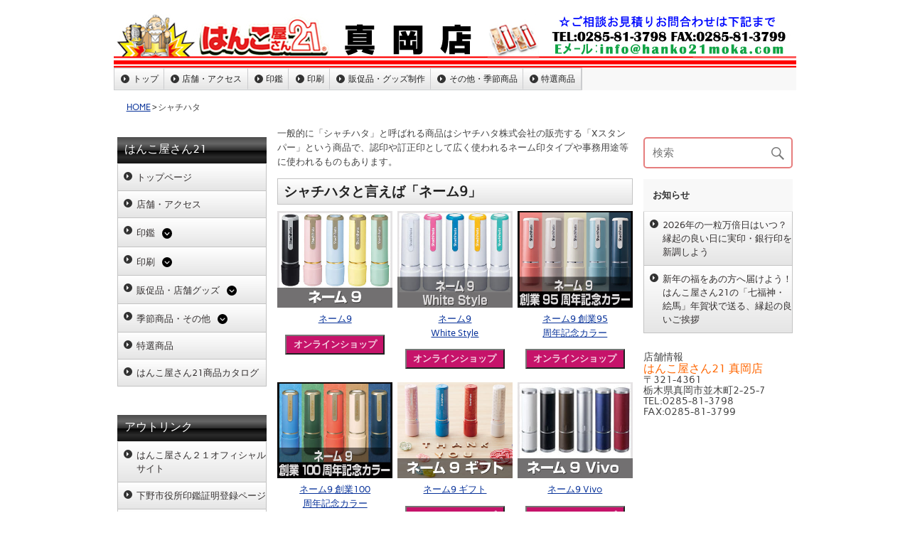

--- FILE ---
content_type: text/html; charset=UTF-8
request_url: https://hanko21moka.com/%E3%82%B7%E3%83%A3%E3%83%81%E3%83%8F%E3%82%BF/
body_size: 15075
content:
<!DOCTYPE html><!-- HTML 5 -->
<html lang="ja">

<head>
<meta charset="UTF-8" />
<meta name="viewport" content="width=device-width, initial-scale=1">
<link rel="profile" href="http://gmpg.org/xfn/11" />
<link rel="pingback" href="https://hanko21moka.com/xmlrpc.php" />

<title>はんこ屋さん２１真岡店 | シャチハタ| 名刺、封筒、伝票、挨拶状、チラシなど小ロットから印刷もできる印鑑のお店 | はんこ屋さん21真岡店</title>
<meta name='robots' content='max-image-preview:large' />

<!-- All in One SEO Pack 2.9.1 by Michael Torbert of Semper Fi Web Design[270,302] -->
<meta name="description"  content="真岡市を中心に、益子町、芳賀町、市貝町、上三川町、宇都宮市、下野市、茂木町、壬生町、筑西市、桜川市、笠間市の皆様のお役にたてるよう頑張ります。はんこ屋さんとして印鑑、ゴム印、シャチハタタイプの浸透印は勿論のこと名刺、封筒、伝票、挨拶状などの印刷も承っております。" />

<meta name="keywords"  content="浸透印,シャチハタ,住所印,科目印,益子,真岡,スタンプ" />

<link rel="canonical" href="https://hanko21moka.com/シャチハタ/" />
<!-- /all in one seo pack -->
<link rel='dns-prefetch' href='//kanri.webporte.jp' />
<link rel='dns-prefetch' href='//s.w.org' />
<link rel="alternate" type="application/rss+xml" title="はんこ屋さん21真岡店 &raquo; フィード" href="https://hanko21moka.com/feed/" />
		<script type="text/javascript">
			window._wpemojiSettings = {"baseUrl":"https:\/\/s.w.org\/images\/core\/emoji\/13.0.1\/72x72\/","ext":".png","svgUrl":"https:\/\/s.w.org\/images\/core\/emoji\/13.0.1\/svg\/","svgExt":".svg","source":{"concatemoji":"https:\/\/hanko21moka.com\/wp-includes\/js\/wp-emoji-release.min.js?ver=5.7.3"}};
			!function(e,a,t){var n,r,o,i=a.createElement("canvas"),p=i.getContext&&i.getContext("2d");function s(e,t){var a=String.fromCharCode;p.clearRect(0,0,i.width,i.height),p.fillText(a.apply(this,e),0,0);e=i.toDataURL();return p.clearRect(0,0,i.width,i.height),p.fillText(a.apply(this,t),0,0),e===i.toDataURL()}function c(e){var t=a.createElement("script");t.src=e,t.defer=t.type="text/javascript",a.getElementsByTagName("head")[0].appendChild(t)}for(o=Array("flag","emoji"),t.supports={everything:!0,everythingExceptFlag:!0},r=0;r<o.length;r++)t.supports[o[r]]=function(e){if(!p||!p.fillText)return!1;switch(p.textBaseline="top",p.font="600 32px Arial",e){case"flag":return s([127987,65039,8205,9895,65039],[127987,65039,8203,9895,65039])?!1:!s([55356,56826,55356,56819],[55356,56826,8203,55356,56819])&&!s([55356,57332,56128,56423,56128,56418,56128,56421,56128,56430,56128,56423,56128,56447],[55356,57332,8203,56128,56423,8203,56128,56418,8203,56128,56421,8203,56128,56430,8203,56128,56423,8203,56128,56447]);case"emoji":return!s([55357,56424,8205,55356,57212],[55357,56424,8203,55356,57212])}return!1}(o[r]),t.supports.everything=t.supports.everything&&t.supports[o[r]],"flag"!==o[r]&&(t.supports.everythingExceptFlag=t.supports.everythingExceptFlag&&t.supports[o[r]]);t.supports.everythingExceptFlag=t.supports.everythingExceptFlag&&!t.supports.flag,t.DOMReady=!1,t.readyCallback=function(){t.DOMReady=!0},t.supports.everything||(n=function(){t.readyCallback()},a.addEventListener?(a.addEventListener("DOMContentLoaded",n,!1),e.addEventListener("load",n,!1)):(e.attachEvent("onload",n),a.attachEvent("onreadystatechange",function(){"complete"===a.readyState&&t.readyCallback()})),(n=t.source||{}).concatemoji?c(n.concatemoji):n.wpemoji&&n.twemoji&&(c(n.twemoji),c(n.wpemoji)))}(window,document,window._wpemojiSettings);
		</script>
		<style type="text/css">
img.wp-smiley,
img.emoji {
	display: inline !important;
	border: none !important;
	box-shadow: none !important;
	height: 1em !important;
	width: 1em !important;
	margin: 0 .07em !important;
	vertical-align: -0.1em !important;
	background: none !important;
	padding: 0 !important;
}
</style>
	<link rel='stylesheet' id='front-page-selector-css'  href='https://hanko21moka.com/wp-content/themes/plus-ec/fpselect.css?ver=1.0' type='text/css' media='all' />
<link rel='stylesheet' id='rubine-custom-fonts-css'  href='https://hanko21moka.com/wp-content/themes/rubine-lite/css/custom-fonts.css?ver=20180413' type='text/css' media='all' />
<link rel='stylesheet' id='wp-block-library-css'  href='https://hanko21moka.com/wp-includes/css/dist/block-library/style.min.css?ver=5.7.3' type='text/css' media='all' />
<link rel='stylesheet' id='contact-form-7-css'  href='https://hanko21moka.com/wp-content/plugins/contact-form-7/includes/css/styles.css?ver=5.0.5' type='text/css' media='all' />
<link rel='stylesheet' id='fancybox-for-wp-css'  href='https://hanko21moka.com/wp-content/plugins/fancybox-for-wordpress/assets/css/fancybox.css?ver=1.3.4' type='text/css' media='all' />
<link rel='stylesheet' id='meteor-slides-css'  href='https://hanko21moka.com/wp-content/plugins/meteor-slides/css/meteor-slides.css?ver=1.0' type='text/css' media='all' />
<link rel='stylesheet' id='wp-pagenavi-css'  href='https://hanko21moka.com/wp-content/plugins/wp-pagenavi/pagenavi-css.css?ver=2.70' type='text/css' media='all' />
<link rel='stylesheet' id='parent-style-css'  href='https://hanko21moka.com/wp-content/themes/plus-ec/parent_style.css?ver=1.0' type='text/css' media='all' />
<link rel='stylesheet' id='kanri_css-css'  href='https://kanri.webporte.jp/wp-content/themes/plus/plus.css?ver=1.0.0' type='text/css' media='all' />
<link rel='stylesheet' id='rubine-lite-stylesheet-css'  href='https://hanko21moka.com/wp-content/themes/plus-ec/style.css?ver=1.0.0' type='text/css' media='all' />
<style id='rubine-lite-stylesheet-inline-css' type='text/css'>
.site-description {
	position: absolute;
	clip: rect(1px, 1px, 1px, 1px);
}
</style>
<link rel='stylesheet' id='genericons-css'  href='https://hanko21moka.com/wp-content/themes/rubine-lite/css/genericons/genericons.css?ver=3.4.1' type='text/css' media='all' />
<link rel='stylesheet' id='admin_custom-css'  href='https://hanko21moka.com/wp-content/plugins/insp_event_cal/css/insp_ecal.css?ver=5.7.3' type='text/css' media='all' />
<script type='text/javascript' src='https://hanko21moka.com/wp-includes/js/jquery/jquery.min.js?ver=3.5.1' id='jquery-core-js'></script>
<script type='text/javascript' src='https://hanko21moka.com/wp-includes/js/jquery/jquery-migrate.min.js?ver=3.3.2' id='jquery-migrate-js'></script>
<script type='text/javascript' src='https://hanko21moka.com/wp-content/plugins/fancybox-for-wordpress/assets/js/jquery.fancybox.js?ver=1.3.4' id='fancybox-for-wp-js'></script>
<!--[if lt IE 9]>
<script type='text/javascript' src='https://hanko21moka.com/wp-content/themes/rubine-lite/js/html5shiv.min.js?ver=3.7.3' id='html5shiv-js'></script>
<![endif]-->
<script type='text/javascript' id='rubine-lite-jquery-navigation-js-extra'>
/* <![CDATA[ */
var rubine_navigation_params = {"menuTitle":"Menu"};
/* ]]> */
</script>
<script type='text/javascript' src='https://hanko21moka.com/wp-content/themes/rubine-lite/js/navigation.js?ver=20160719' id='rubine-lite-jquery-navigation-js'></script>
<script type='text/javascript' src='https://hanko21moka.com/wp-content/plugins/insp_event_cal/js/insp_ecal.js?ver=5.7.3' id='insp_ecal_admin-js'></script>
<script type='text/javascript' src='https://hanko21moka.com/wp-content/plugins/meteor-slides/js/jquery.cycle.all.js?ver=5.7.3' id='jquery-cycle-js'></script>
<script type='text/javascript' src='https://hanko21moka.com/wp-content/plugins/meteor-slides/js/jquery.metadata.v2.js?ver=5.7.3' id='jquery-metadata-js'></script>
<script type='text/javascript' src='https://hanko21moka.com/wp-content/plugins/meteor-slides/js/jquery.touchwipe.1.1.1.js?ver=5.7.3' id='jquery-touchwipe-js'></script>
<script type='text/javascript' id='meteorslides-script-js-extra'>
/* <![CDATA[ */
var meteorslidessettings = {"meteorslideshowspeed":"2000","meteorslideshowduration":"5000","meteorslideshowheight":"400","meteorslideshowwidth":"960","meteorslideshowtransition":"fade"};
/* ]]> */
</script>
<script type='text/javascript' src='https://hanko21moka.com/wp-content/plugins/meteor-slides/js/slideshow.js?ver=5.7.3' id='meteorslides-script-js'></script>
<link rel="https://api.w.org/" href="https://hanko21moka.com/wp-json/" /><link rel="alternate" type="application/json" href="https://hanko21moka.com/wp-json/wp/v2/pages/5751" /><link rel="EditURI" type="application/rsd+xml" title="RSD" href="https://hanko21moka.com/xmlrpc.php?rsd" />
<link rel="wlwmanifest" type="application/wlwmanifest+xml" href="https://hanko21moka.com/wp-includes/wlwmanifest.xml" /> 
<meta name="generator" content="WordPress 5.7.3" />
<link rel='shortlink' href='https://hanko21moka.com/?p=5751' />
<link rel="alternate" type="application/json+oembed" href="https://hanko21moka.com/wp-json/oembed/1.0/embed?url=https%3A%2F%2Fhanko21moka.com%2F%25e3%2582%25b7%25e3%2583%25a3%25e3%2583%2581%25e3%2583%258f%25e3%2582%25bf%2F" />

<!-- Fancybox for WordPress v3.3.3 -->
<style type="text/css">
	.fancybox-slide--image .fancybox-content{background-color: #FFFFFF}div.fancybox-caption{display:none !important;}
	
	img.fancybox-image{border-width:10px;border-color:#FFFFFF;border-style:solid;}
	div.fancybox-bg{background-color:rgba(102,102,102,0.3);opacity:1 !important;}div.fancybox-content{border-color:#FFFFFF}
	div#fancybox-title{background-color:#FFFFFF}
	div.fancybox-content{background-color:#FFFFFF}
	div#fancybox-title-inside{color:#333333}
	
	
	
	div.fancybox-caption p.caption-title{display:inline-block}
	div.fancybox-caption p.caption-title{font-size:14px}
	div.fancybox-caption p.caption-title{color:#333333}
	div.fancybox-caption {color:#333333}div.fancybox-caption p.caption-title {background:#fff; width:auto;padding:10px 30px;}div.fancybox-content p.caption-title{color:#333333;margin: 0;padding: 5px 0;}
</style><script type="text/javascript">
	jQuery(function () {

		var mobileOnly = false;
		
		if (mobileOnly) {
			return;
		}

		jQuery.fn.getTitle = function () { // Copy the title of every IMG tag and add it to its parent A so that fancybox can show titles
			var arr = jQuery("a[data-fancybox]");
									jQuery.each(arr, function() {
										var title = jQuery(this).children("img").attr("title");
										 var caption = jQuery(this).next("figcaption").html();
                                        if(caption && title){jQuery(this).attr("title",title+" " + caption)}else if(title){ jQuery(this).attr("title",title);}else if(caption){jQuery(this).attr("title",caption);}
									});			}

		// Supported file extensions

				var thumbnails = jQuery("a:has(img)").not(".nolightbox").not('.envira-gallery-link').not('.ngg-simplelightbox').filter(function () {
			return /\.(jpe?g|png|gif|mp4|webp|bmp|pdf)(\?[^/]*)*$/i.test(jQuery(this).attr('href'))
		});
		

		// Add data-type iframe for links that are not images or videos.
		var iframeLinks = jQuery('.fancyboxforwp').filter(function () {
			return !/\.(jpe?g|png|gif|mp4|webp|bmp|pdf)(\?[^/]*)*$/i.test(jQuery(this).attr('href'))
		}).filter(function () {
			return !/vimeo|youtube/i.test(jQuery(this).attr('href'))
		});
		iframeLinks.attr({"data-type": "iframe"}).getTitle();

				// Gallery All
		thumbnails.addClass("fancyboxforwp").attr("data-fancybox", "gallery").getTitle();
		iframeLinks.attr({"data-fancybox": "gallery"}).getTitle();

		// Gallery type NONE
		
		// Call fancybox and apply it on any link with a rel atribute that starts with "fancybox", with the options set on the admin panel
		jQuery("a.fancyboxforwp").fancyboxforwp({
			loop: false,
			smallBtn: false,
			zoomOpacity: "auto",
			animationEffect: "fade",
			animationDuration: 500,
			transitionEffect: "fade",
			transitionDuration: "300",
			overlayShow: true,
			overlayOpacity: "0.3",
			titleShow: true,
			titlePosition: "inside",
			keyboard: true,
			showCloseButton: false,
			arrows: true,
			clickContent:false,
			clickSlide: "close",
			mobile: {
				clickContent: function (current, event) {
					return current.type === "image" ? "toggleControls" : false;
				},
				clickSlide: function (current, event) {
					return current.type === "image" ? "close" : "close";
				},
			},
			wheel: false,
			toolbar: true,
			preventCaptionOverlap: true,
			onInit: function() { },			onDeactivate
	: function() { },		beforeClose: function() { },			afterShow: function(instance) { jQuery( ".fancybox-image" ).on("click", function( ){ ( instance.isScaledDown() ) ? instance.scaleToActual() : instance.scaleToFit() }) },				afterClose: function() { },					caption : function( instance, item ) {var title ="";if("undefined" != typeof jQuery(this).context ){var title = jQuery(this).context.title;} else { var title = ("undefined" != typeof jQuery(this).attr("title")) ? jQuery(this).attr("title") : false;}var caption = jQuery(this).data('caption') || '';if ( item.type === 'image' && title.length ) {caption = (caption.length ? caption + '<br />' : '') + '<p class="caption-title">'+title+'</p>' ;}return caption;},
		afterLoad : function( instance, current ) {current.$content.append('<div class=\"fancybox-custom-caption inside-caption\" style=\" position: absolute;left:0;right:0;color:#000;margin:0 auto;bottom:0;text-align:center;background-color:#FFFFFF \">' + current.opts.caption + '</div>');},
			})
		;

			})
</script>
<!-- END Fancybox for WordPress -->
<script type="text/javascript">
	var insp_ecal_ajax = 'https://hanko21moka.com/wp-admin/admin-ajax.php';
</script>
<link rel="stylesheet" href="https://hanko21moka.com/wp-content/plugins/layout-choicer/public_style.css" type="text/css" /><link rel="icon" href="https://hanko21moka.com/wp-content/uploads/2021/11/favicon-180x180.png" sizes="32x32" />
<link rel="icon" href="https://hanko21moka.com/wp-content/uploads/2021/11/favicon-250x250.png" sizes="192x192" />
<link rel="apple-touch-icon" href="https://hanko21moka.com/wp-content/uploads/2021/11/favicon-180x180.png" />
<meta name="msapplication-TileImage" content="https://hanko21moka.com/wp-content/uploads/2021/11/favicon.png" />
		<style type="text/css" id="wp-custom-css">
			.grecaptcha-badge {bottom: 80px !important;}		</style>
		</head>

<body class="page-template-default page page-id-5751">


<div id="wrapper" class="hfeed">

	<div id="header-wrap">

		<div id="topheader-wrap">

			<div id="topheader" class="container clearfix">

				
			</div>

		</div>

		<header id="header" class="container clearfix" role="banner">

		<a href="https://hanko21moka.com" title="はんこ屋さん21真岡店-HOME" rel="home">
	
			<div id="custom-header-image" class="container">

				
					<img src="https://hanko21moka.com/wp-content/uploads/2015/07/logo_960x75_91142.jpg" srcset="" width="960" height="75" alt="はんこ屋さん21真岡店">

				
			</div>

				</a>
            <div id="logo" class="">
				
            <p class="site-title"><a href="https://hanko21moka.com/" rel="home">はんこ屋さん21真岡店</a></p>

	                                    
            </div>


			<div id="header-content" class="clearfix">

			
			</div>

		</header>

	</div>
	
		
	<div id="mainnav-wrap">

		<nav id="mainnav" class="container clearfix" role="navigation">
			<ul id="mainnav-menu" class="main-navigation-menu"><li id="menu-item-6949" class="menu-item menu-item-type-custom menu-item-object-custom menu-item-6949"><a href="/">トップ</a></li>
<li id="menu-item-6950" class="menu-item menu-item-type-custom menu-item-object-custom menu-item-has-children menu-item-6950"><a href="/店舗・アクセス/">店舗・アクセス</a>
<ul class="sub-menu">
	<li id="menu-item-7021" class="menu-item menu-item-type-post_type menu-item-object-page menu-item-7021"><a href="https://hanko21moka.com/%e3%81%8a%e5%95%8f%e5%90%88%e3%82%8f%e3%81%9b/">お問合わせ</a></li>
</ul>
</li>
<li id="menu-item-6951" class="menu-item menu-item-type-custom menu-item-object-custom current-menu-ancestor menu-item-has-children menu-item-6951"><a href="/inkan/">印鑑</a>
<ul class="sub-menu">
	<li id="menu-item-6952" class="menu-item menu-item-type-custom menu-item-object-custom menu-item-has-children menu-item-6952"><a href="/印鑑個人/">印鑑個人</a>
	<ul class="sub-menu">
		<li id="menu-item-6953" class="menu-item menu-item-type-custom menu-item-object-custom menu-item-6953"><a href="/titanium/">チタン印鑑</a></li>
		<li id="menu-item-6954" class="menu-item menu-item-type-custom menu-item-object-custom menu-item-6954"><a href="/tebori/">手彫り印鑑</a></li>
		<li id="menu-item-6955" class="menu-item menu-item-type-custom menu-item-object-custom menu-item-6955"><a href="/印鑑ケース/">印鑑ケース</a></li>
	</ul>
</li>
	<li id="menu-item-6956" class="menu-item menu-item-type-custom menu-item-object-custom menu-item-has-children menu-item-6956"><a href="/印鑑法人/">印鑑法人</a>
	<ul class="sub-menu">
		<li id="menu-item-6957" class="menu-item menu-item-type-custom menu-item-object-custom menu-item-6957"><a href="/job-stamp/">職業印鑑</a></li>
		<li id="menu-item-6958" class="menu-item menu-item-type-custom menu-item-object-custom menu-item-6958"><a href="/e-stamp/">電子印鑑</a></li>
	</ul>
</li>
	<li id="menu-item-6959" class="menu-item menu-item-type-custom menu-item-object-custom current-menu-ancestor current-menu-parent menu-item-has-children menu-item-6959"><a href="/ゴム印/">ゴム印</a>
	<ul class="sub-menu">
		<li id="menu-item-6960" class="menu-item menu-item-type-custom menu-item-object-custom current-menu-item menu-item-6960"><a href="/シャチハタ/" aria-current="page">シャチハタ</a></li>
		<li id="menu-item-6961" class="menu-item menu-item-type-custom menu-item-object-custom menu-item-6961"><a href="/浸透印/">浸透印・スタンプ</a></li>
	</ul>
</li>
	<li id="menu-item-6962" class="menu-item menu-item-type-custom menu-item-object-custom menu-item-6962"><a href="/サプライ商品/">サプライ商品</a></li>
</ul>
</li>
<li id="menu-item-6963" class="menu-item menu-item-type-custom menu-item-object-custom menu-item-has-children menu-item-6963"><a href="/printing/">印刷</a>
<ul class="sub-menu">
	<li id="menu-item-6964" class="menu-item menu-item-type-custom menu-item-object-custom menu-item-6964"><a href="/名刺/">名刺</a></li>
	<li id="menu-item-6965" class="menu-item menu-item-type-custom menu-item-object-custom menu-item-6965"><a href="/封筒/">封筒</a></li>
	<li id="menu-item-6966" class="menu-item menu-item-type-custom menu-item-object-custom menu-item-6966"><a href="/伝票/">伝票</a></li>
	<li id="menu-item-6967" class="menu-item menu-item-type-custom menu-item-object-custom menu-item-6967"><a href="/flyer/">チラシ･フライヤー印刷</a></li>
	<li id="menu-item-6968" class="menu-item menu-item-type-custom menu-item-object-custom menu-item-6968"><a href="/hagaki/">ハガキ挨拶状印刷</a></li>
	<li id="menu-item-6987" class="menu-item menu-item-type-custom menu-item-object-custom menu-item-6987"><a href="/nigaoe/">似顔絵サービス</a></li>
</ul>
</li>
<li id="menu-item-6969" class="menu-item menu-item-type-custom menu-item-object-custom menu-item-has-children menu-item-6969"><a href="/goods/">販促品・グッズ制作</a>
<ul class="sub-menu">
	<li id="menu-item-6986" class="menu-item menu-item-type-custom menu-item-object-custom menu-item-6986"><a href="/表札/">表札</a></li>
	<li id="menu-item-6970" class="menu-item menu-item-type-custom menu-item-object-custom menu-item-6970"><a href="/layerboard-sign/">2層板表札</a></li>
	<li id="menu-item-6971" class="menu-item menu-item-type-custom menu-item-object-custom menu-item-has-children menu-item-6971"><a href="/sign/">看板制作サービス</a>
	<ul class="sub-menu">
		<li id="menu-item-6972" class="menu-item menu-item-type-custom menu-item-object-custom menu-item-6972"><a href="/panel/">パネル作成</a></li>
		<li id="menu-item-6973" class="menu-item menu-item-type-custom menu-item-object-custom menu-item-6973"><a href="/sheet/">シート作成</a></li>
		<li id="menu-item-6974" class="menu-item menu-item-type-custom menu-item-object-custom menu-item-6974"><a href="/stand-sign/">スタンド看板</a></li>
	</ul>
</li>
	<li id="menu-item-6976" class="menu-item menu-item-type-custom menu-item-object-custom menu-item-has-children menu-item-6976"><a href="/construction/">建設工事用ツール</a>
	<ul class="sub-menu">
		<li id="menu-item-6975" class="menu-item menu-item-type-custom menu-item-object-custom menu-item-6975"><a href="/permit/">許可票・登録票</a></li>
	</ul>
</li>
	<li id="menu-item-6977" class="menu-item menu-item-type-custom menu-item-object-custom menu-item-6977"><a href="/kobutsu/">古物商プレート</a></li>
	<li id="menu-item-6978" class="menu-item menu-item-type-custom menu-item-object-custom menu-item-6978"><a href="/pvc-card/">カードプリント</a></li>
	<li id="menu-item-6979" class="menu-item menu-item-type-custom menu-item-object-custom menu-item-6979"><a href="/clearholder/">クリアホルダー</a></li>
	<li id="menu-item-7101" class="menu-item menu-item-type-post_type menu-item-object-page menu-item-has-children menu-item-7101"><a href="https://hanko21moka.com/%e7%89%b9%e9%81%b8%e5%95%86%e5%93%81/goods/wearprint/">ウェアプリント</a>
	<ul class="sub-menu">
		<li id="menu-item-6980" class="menu-item menu-item-type-custom menu-item-object-custom menu-item-6980"><a href="/wear/">Tシャツプリント</a></li>
		<li id="menu-item-6983" class="menu-item menu-item-type-custom menu-item-object-custom menu-item-6983"><a href="/long-t/">長袖Tシャツ</a></li>
		<li id="menu-item-6981" class="menu-item menu-item-type-custom menu-item-object-custom menu-item-6981"><a href="/dty-t/">ドライTシャツ</a></li>
		<li id="menu-item-6982" class="menu-item menu-item-type-custom menu-item-object-custom menu-item-6982"><a href="/polo/">ドライカノコポロ</a></li>
		<li id="menu-item-6984" class="menu-item menu-item-type-custom menu-item-object-custom menu-item-6984"><a href="/sweat-shirt/">トレーナー</a></li>
		<li id="menu-item-6985" class="menu-item menu-item-type-custom menu-item-object-custom menu-item-6985"><a href="/pull-hoodie/">Wフードプルパーカー</a></li>
		<li id="menu-item-6988" class="menu-item menu-item-type-custom menu-item-object-custom menu-item-6988"><a href="/zip-hoodie/">Wフードジップパーカー</a></li>
		<li id="menu-item-6989" class="menu-item menu-item-type-custom menu-item-object-custom menu-item-6989"><a href="/dry-bibs/">ドライメッシュビブス</a></li>
		<li id="menu-item-7103" class="menu-item menu-item-type-post_type menu-item-object-page menu-item-7103"><a href="https://hanko21moka.com/%e7%89%b9%e9%81%b8%e5%95%86%e5%93%81/goods/wearprint/jacket/">ブルゾン シルクプリント</a></li>
		<li id="menu-item-7102" class="menu-item menu-item-type-post_type menu-item-object-page menu-item-7102"><a href="https://hanko21moka.com/%e7%89%b9%e9%81%b8%e5%95%86%e5%93%81/goods/wearprint/apron/">エプロン シルクプリント</a></li>
	</ul>
</li>
	<li id="menu-item-6990" class="menu-item menu-item-type-custom menu-item-object-custom menu-item-has-children menu-item-6990"><a href="/towel/">オリジナルタオル</a>
	<ul class="sub-menu">
		<li id="menu-item-6991" class="menu-item menu-item-type-custom menu-item-object-custom menu-item-6991"><a href="/4cp-towel/">今治産シャーリングフルカラープリント</a></li>
		<li id="menu-item-6992" class="menu-item menu-item-type-custom menu-item-object-custom menu-item-6992"><a href="/1color-towel/">ライトシャーリング</a></li>
		<li id="menu-item-6993" class="menu-item menu-item-type-custom menu-item-object-custom menu-item-6993"><a href="/1cff-towel/">ライトシャーリング全面プリント</a></li>
		<li id="menu-item-6994" class="menu-item menu-item-type-custom menu-item-object-custom menu-item-6994"><a href="/jacquard-towel/">ジャガード</a></li>
		<li id="menu-item-6995" class="menu-item menu-item-type-custom menu-item-object-custom menu-item-6995"><a href="/microfiber-towel/">超吸水タオル</a></li>
		<li id="menu-item-6996" class="menu-item menu-item-type-custom menu-item-object-custom menu-item-6996"><a href="/japanese-towel/">日本手ぬぐい</a></li>
		<li id="menu-item-6997" class="menu-item menu-item-type-custom menu-item-object-custom menu-item-6997"><a href="/cleaning-cloth/">マルチクリーナークロス</a></li>
		<li id="menu-item-6998" class="menu-item menu-item-type-custom menu-item-object-custom menu-item-6998"><a href="/name-towel/">名入れタオル</a></li>
	</ul>
</li>
	<li id="menu-item-7005" class="menu-item menu-item-type-custom menu-item-object-custom menu-item-7005"><a href="/flag/">のぼり</a></li>
	<li id="menu-item-7002" class="menu-item menu-item-type-custom menu-item-object-custom menu-item-7002"><a href="/emblem/">社章</a></li>
	<li id="menu-item-7003" class="menu-item menu-item-type-custom menu-item-object-custom menu-item-7003"><a href="/engraving/">彫刻名札</a></li>
	<li id="menu-item-7004" class="menu-item menu-item-type-custom menu-item-object-custom menu-item-7004"><a href="/printedplate/">プリント名札</a></li>
	<li id="menu-item-7006" class="menu-item menu-item-type-custom menu-item-object-custom menu-item-7006"><a href="/pen/">名入れボールペン</a></li>
	<li id="menu-item-7007" class="menu-item menu-item-type-custom menu-item-object-custom menu-item-7007"><a href="/memopad/">名入れメモ帳</a></li>
	<li id="menu-item-6999" class="menu-item menu-item-type-custom menu-item-object-custom menu-item-6999"><a href="/lighter/">名入れライター</a></li>
	<li id="menu-item-7000" class="menu-item menu-item-type-custom menu-item-object-custom menu-item-7000"><a href="/chopstick_bag/">箸袋</a></li>
	<li id="menu-item-7001" class="menu-item menu-item-type-custom menu-item-object-custom menu-item-7001"><a href="/coaster/">コースター</a></li>
	<li id="menu-item-7020" class="menu-item menu-item-type-custom menu-item-object-custom menu-item-7020"><a href="/napkin/">ナプキン</a></li>
	<li id="menu-item-7104" class="menu-item menu-item-type-post_type menu-item-object-page menu-item-7104"><a href="https://hanko21moka.com/%e7%89%b9%e9%81%b8%e5%95%86%e5%93%81/towelette/">名入れおしぼり（使い捨てタイプ）</a></li>
	<li id="menu-item-7019" class="menu-item menu-item-type-custom menu-item-object-custom menu-item-7019"><a href="/tissue/">ポケットティッシュ</a></li>
</ul>
</li>
<li id="menu-item-7008" class="menu-item menu-item-type-custom menu-item-object-custom menu-item-has-children menu-item-7008"><a href="/others/">その他・季節商品</a>
<ul class="sub-menu">
	<li id="menu-item-7009" class="menu-item menu-item-type-custom menu-item-object-custom menu-item-has-children menu-item-7009"><a href="/nenga/">年賀状印刷</a>
	<ul class="sub-menu">
		<li id="menu-item-7010" class="menu-item menu-item-type-custom menu-item-object-custom menu-item-7010"><a href="/mochu/">喪中・寒中見舞い</a></li>
		<li id="menu-item-7011" class="menu-item menu-item-type-custom menu-item-object-custom menu-item-7011"><a href="/mimai/">暑中見舞い</a></li>
	</ul>
</li>
	<li id="menu-item-7012" class="menu-item menu-item-type-custom menu-item-object-custom menu-item-7012"><a href="/カレンダー/">カレンダー</a></li>
	<li id="menu-item-7013" class="menu-item menu-item-type-custom menu-item-object-custom menu-item-7013"><a href="/uchiwa/">うちわ</a></li>
	<li id="menu-item-7017" class="menu-item menu-item-type-custom menu-item-object-custom menu-item-7017"><a href="/porch/">ポーチ</a></li>
	<li id="menu-item-7018" class="menu-item menu-item-type-custom menu-item-object-custom menu-item-7018"><a href="/smapri/">フォトスタンド</a></li>
	<li id="menu-item-7120" class="menu-item menu-item-type-post_type menu-item-object-page menu-item-7120"><a href="https://hanko21moka.com/%e7%89%b9%e9%81%b8%e5%95%86%e5%93%81/numberplate/">ナンバープレートキーホルダー</a></li>
	<li id="menu-item-7118" class="menu-item menu-item-type-post_type menu-item-object-page menu-item-7118"><a href="https://hanko21moka.com/%e7%89%b9%e9%81%b8%e5%95%86%e5%93%81/ledcharm/">LEDチャームキーホルダー</a></li>
	<li id="menu-item-7015" class="menu-item menu-item-type-custom menu-item-object-custom menu-item-7015"><a href="/video/">動画制作サービス</a></li>
	<li id="menu-item-7014" class="menu-item menu-item-type-custom menu-item-object-custom menu-item-7014"><a href="https://newplus.webporte.jp/">ホームページ制作</a></li>
	<li id="menu-item-7119" class="menu-item menu-item-type-post_type menu-item-object-page menu-item-7119"><a href="https://hanko21moka.com/%e7%89%b9%e9%81%b8%e5%95%86%e5%93%81/webad/">ウェブ広告運用代行サービス</a></li>
</ul>
</li>
<li id="menu-item-7016" class="menu-item menu-item-type-custom menu-item-object-custom menu-item-7016"><a href="/特選商品/">特選商品</a></li>
</ul>		</nav>

	</div>
	<div id="breadcrumb" class="clearfix"><ul><li><a href="https://hanko21moka.com/">HOME</a></li><li>&gt;</li><li>シャチハタ</li></ul></div>    
	<div id="wrap" class="container clearfix">

        <section id='sidebar-left'><aside id="wysiwyg_widgets_widget-5" class="widget widget_wysiwyg_widgets_widget"><style>
  .sub-menu {
      display: none;
      list-style: none;
      padding-left: 20px;
      padding-top: 5px;
  }
  .toggle-button {
      cursor: pointer;
      margin-left: 10px;
      margin-top: 5px;
      display: inline-block;
      width: 16px;
      height: 16px;
      vertical-align: bottom;
  }
  .toggle-button svg {
      width: 90%;
      height: 90%;
  }
</style>
<h2 class="widgettitle">はんこ屋さん21</h2>
<ul class="menu">
<li class="menu-item"><a href="/">トップページ</a></li>
<li class="menu-item menu-item-type-post_type"><a href="/home/店舗・アクセス/" aria-current="page">店舗・アクセス</a></li>
<li class="menu-item menu-item-type-post_type menu-item-object-page">
      <a href="/inkan/">印鑑</a><span class="toggle-button"><svg xmlns="http://www.w3.org/2000/svg" viewBox="0 0 512 512"><path d="M256 0a256 256 0 1 0 0 512A256 256 0 1 0 256 0zM135 241c-9.4-9.4-9.4-24.6 0-33.9s24.6-9.4 33.9 0l87 87 87-87c9.4-9.4 24.6-9.4 33.9 0s9.4 24.6 0 33.9L273 345c-9.4 9.4-24.6 9.4-33.9 0L135 241z"/></svg></span></p>
<ul class="sub-menu">
<li><a href="/印鑑個人/">印鑑個人</a><span class="toggle-button"><svg xmlns="http://www.w3.org/2000/svg" viewBox="0 0 512 512"><path d="M256 0a256 256 0 1 0 0 512A256 256 0 1 0 256 0zM135 241c-9.4-9.4-9.4-24.6 0-33.9s24.6-9.4 33.9 0l87 87 87-87c9.4-9.4 24.6-9.4 33.9 0s9.4 24.6 0 33.9L273 345c-9.4 9.4-24.6 9.4-33.9 0L135 241z"/></svg></span>
<ul class="sub-menu">
<li>&#8211;&nbsp;<a href="/titanium/">チタン印鑑</a></li>
<li>&#8211;&nbsp;<a href="/tebori/">手彫り印鑑</a></li>
<li>&#8211;&nbsp;<a href="/印鑑ケース/">印鑑ケース</a></li>
</ul>
</li>
<li><a href="/inkan/印鑑法人/">印鑑法人</a><span class="toggle-button"><svg xmlns="http://www.w3.org/2000/svg" viewBox="0 0 512 512"><path d="M256 0a256 256 0 1 0 0 512A256 256 0 1 0 256 0zM135 241c-9.4-9.4-9.4-24.6 0-33.9s24.6-9.4 33.9 0l87 87 87-87c9.4-9.4 24.6-9.4 33.9 0s9.4 24.6 0 33.9L273 345c-9.4 9.4-24.6 9.4-33.9 0L135 241z"/></svg></span>
<ul class="sub-menu">
<li>&#8211;&nbsp;<a href="/job-stamp/">職業印鑑</a></li>
<li>&#8211;&nbsp;<a href="/e-stamp/">電子印鑑</a></li>
</ul>
</li>
<li><a href="/ゴム印/">ゴム印</a></li>
<li><a href="/シャチハタ/">シャチハタ</a></li>
<li><a href="/浸透印/">浸透印･スタンプ(ブラザースタンプクリエイター)</a></li>
<li><a href="/サプライ商品/">サプライ商品</a></li>
</ul>
</li>
<li><a href="/printing/">印刷</a><span class="toggle-button"><svg xmlns="http://www.w3.org/2000/svg" viewBox="0 0 512 512"><path d="M256 0a256 256 0 1 0 0 512A256 256 0 1 0 256 0zM135 241c-9.4-9.4-9.4-24.6 0-33.9s24.6-9.4 33.9 0l87 87 87-87c9.4-9.4 24.6-9.4 33.9 0s9.4 24.6 0 33.9L273 345c-9.4 9.4-24.6 9.4-33.9 0L135 241z"/></svg></span>
<ul class="sub-menu">
<li><a href="/名刺/">名刺</a></li>
<li><a href="/封筒/">封筒</a></li>
<li><a href="/伝票/">伝票</a></li>
<li><a href="/flyer/">チラシ･フライヤー印刷</a></li>
<li><a href="/hagaki/">ハガキ･挨拶状印刷</a></li>
</ul>
</li>
<li><a href="/goods/">販促品・店舗グッズ</a><span class="toggle-button"><svg xmlns="http://www.w3.org/2000/svg" viewBox="0 0 512 512"><path d="M256 0a256 256 0 1 0 0 512A256 256 0 1 0 256 0zM135 241c-9.4-9.4-9.4-24.6 0-33.9s24.6-9.4 33.9 0l87 87 87-87c9.4-9.4 24.6-9.4 33.9 0s9.4 24.6 0 33.9L273 345c-9.4 9.4-24.6 9.4-33.9 0L135 241z"/></svg></span>
<ul class="sub-menu">
<li><a href="/wearprint/">ウェアプリント</a><span class="toggle-button"><svg xmlns="http://www.w3.org/2000/svg" viewBox="0 0 512 512"><path d="M256 0a256 256 0 1 0 0 512A256 256 0 1 0 256 0zM135 241c-9.4-9.4-9.4-24.6 0-33.9s24.6-9.4 33.9 0l87 87 87-87c9.4-9.4 24.6-9.4 33.9 0s9.4 24.6 0 33.9L273 345c-9.4 9.4-24.6 9.4-33.9 0L135 241z"/></svg></span>
<ul class="sub-menu">
<li>&#8211;&nbsp;<a href="/wear/">Tシャツプリント</a>
<li>&#8211;&nbsp;<a href="/dty-t/">ドライTシャツプリント</a></li>
<li>&#8211;&nbsp;<a href="/long-t/">長袖Tシャツプリント</a></li>
<li>&#8211;&nbsp;<a href="/polo/">ドライカノコポロシャツプリント</a></li>
<li>&#8211;&nbsp;<a href="/sweat-shirt/">トレーナープリント</a></li>
<li>&#8211;&nbsp;<a href="/pull-hoodie/">Wフードプルパーカープリント</a></li>
<li>&#8211;&nbsp;<a href="/zip-hoodie/">Wフードジップパーカープリント</a></li>
<li>&#8211;&nbsp;<a href="/dry-bibs/">ドライメッシュビブスプリント</a></li>
<li>&#8211;&nbsp;<a href="/jacket/">ブルゾンプリント</a></li>
<li>&#8211;&nbsp;<a href="/apron/">エプロンプリント</a></li>
</ul>
</li>
<li><a href="/towel/">オリジナルタオル</a><span class="toggle-button"><svg xmlns="http://www.w3.org/2000/svg" viewBox="0 0 512 512"><path d="M256 0a256 256 0 1 0 0 512A256 256 0 1 0 256 0zM135 241c-9.4-9.4-9.4-24.6 0-33.9s24.6-9.4 33.9 0l87 87 87-87c9.4-9.4 24.6-9.4 33.9 0s9.4 24.6 0 33.9L273 345c-9.4 9.4-24.6 9.4-33.9 0L135 241z"/></svg></span>
<ul class="sub-menu">
<li>&#8211;&nbsp;<a href="/4cp-towel/">今治産シャーリングタオル フルカラープリント</a></li>
<li>&#8211;&nbsp;<a href="/1color-towel/">ライトシャーリングタオル</a></li>
<li>&#8211;&nbsp;<a href="/1cff-towel/">ライトシャーリングタオル 全面プリント</a></li>
<li>&#8211;&nbsp;<a href="/jacquard-towel/">ジャガードタオル</a></li>
<li>&#8211;&nbsp;<a href="/microfiber-towel/">超吸水タオル</a></li>
<li>&#8211;&nbsp;<a href="/japanese-towel/">日本手ぬぐい</a></li>
<li>&#8211;&nbsp;<a href="/cleaning-cloth/">マルチクリーナークロス</a></li>
<li>&#8211;&nbsp;<a href="/name-towel/">名入れタオル</a></li>
<li>&#8211;&nbsp;<a href="/cooling-towel/">冷感タオル</a></li>
<li>&#8211;&nbsp;<a href="/ecospeed-towel/">エコスピードフルカラープリント</a></li>
</ul>
</li>
<li><a href="/sign/">看板制作サービス</a><span class="toggle-button"><svg xmlns="http://www.w3.org/2000/svg" viewBox="0 0 512 512"><path d="M256 0a256 256 0 1 0 0 512A256 256 0 1 0 256 0zM135 241c-9.4-9.4-9.4-24.6 0-33.9s24.6-9.4 33.9 0l87 87 87-87c9.4-9.4 24.6-9.4 33.9 0s9.4 24.6 0 33.9L273 345c-9.4 9.4-24.6 9.4-33.9 0L135 241z"/></svg></span>
<ul class="sub-menu">
<li>&#8211;&nbsp;<a href="/panel/">パネル作成</a></li>
<li>&#8211;&nbsp;<a href="/sheet/">シート作成</a></li>
<li>&#8211;&nbsp;<a href="/stand-sign/">スタンド看板</a></li>
</ul>
</li>
<li><a href="/construction/">建設工事用ツール</a><span class="toggle-button"><svg xmlns="http://www.w3.org/2000/svg" viewBox="0 0 512 512"><path d="M256 0a256 256 0 1 0 0 512A256 256 0 1 0 256 0zM135 241c-9.4-9.4-9.4-24.6 0-33.9s24.6-9.4 33.9 0l87 87 87-87c9.4-9.4 24.6-9.4 33.9 0s9.4 24.6 0 33.9L273 345c-9.4 9.4-24.6 9.4-33.9 0L135 241z"/></svg></span>
<ul class="sub-menu">
<li>&#8211;&nbsp;<a href="/permit/">許可票パネル</a></li>
</ul>
</li>
<li><a href="/kobutsu/">古物商プレート</a></li>
<li><a href="/goods/pvc-card/">カードプリント</a></li>
<li><a href="/goods/clearholder/">クリアホルダー</a></li>
<li><a href="/mask/">オリジナルマスク</a></li>
<li><a href="/flag/">のぼり</a></li>
<li><a href="/emblem/">社章</a></li>
<li><a href="/engraving/">彫刻名札</a></li>
<li><a href="/printedplate/">プリント名札</a></li>
<li><a href="/pen/">名入れ文具</a></li>
<li><a href="/memopad/">名入れメモ帳</a></li>
<li><a href="/lighter/">名入れライター</a></li>
<li><a href="/chopstick_bag/">箸袋</a></li>
<li><a href="/coaster/">コースター</a></li>
<li><a href="/tissue/">ポケットティッシュ</a></li>
<li><a href="/napkin/">ナプキン</a></li>
<li><a href="/towelette/">おしぼり</a></li>
</ul>
</li>
<li><a href="/others/">季節商品・その他</a><span class="toggle-button"><svg xmlns="http://www.w3.org/2000/svg" viewBox="0 0 512 512"><path d="M256 0a256 256 0 1 0 0 512A256 256 0 1 0 256 0zM135 241c-9.4-9.4-9.4-24.6 0-33.9s24.6-9.4 33.9 0l87 87 87-87c9.4-9.4 24.6-9.4 33.9 0s9.4 24.6 0 33.9L273 345c-9.4 9.4-24.6 9.4-33.9 0L135 241z"/></svg></span>
<ul class="sub-menu">
<li><a href="/nenga/">年賀状</a></li>
<li><a href="/mochu/">喪中・寒中はがき</a></li>
<li><a href="/mimai/">暑中・残暑見舞い</a></li>
<li><a href="/カレンダー/">カレンダー</a></li>
<li><a href="/uchiwa/">うちわ</a></li>
<li><a href="/nigaoe/">似顔絵サービス</a></li>
<li><a href="/porch/">ポーチ</a></li>
<li><a href="/acrylic-stand/">アクリルプリントスタンド</a></li>
<li><a href="/表札/">表札</a></li>
<li><a href="/layerboard-sign/">2層板プレート</a></li>
<li><a href="/numberplate/">ナンバープレートキーホルダー</a></li>
<li><a href="/ledcharm/">LEDチャームキーホルダー</a></li>
<li><a href="/video/">動画制作サービス</a></li>
<li><a href="https://newplus.webporte.jp/" target="_blank">ホームページ制作サービス</a></li>
<li><a href="/webad/">ウェブ広告運用代行サービス</a></li>
</ul>
</li>
<li><a href="/特選商品/">特選商品</a></li>
<li><a href="https://hanko21.actibookone.com/" target="_blank">はんこ屋さん21商品カタログ</a></li>
</ul>
<p><script src="https://code.jquery.com/jquery-3.6.0.min.js"></script><br />
<script>
  jQuery(function($){
      $('.toggle-button').on('click', function(e){
          e.preventDefault();
          $(this).siblings('.sub-menu').slideToggle();
      });
  });
</script></p>
<!-- Widget by WYSIWYG Widgets v2.3.8 - https://wordpress.org/plugins/wysiwyg-widgets/ -->
<!-- / WYSIWYG Widgets --></aside><aside id="linkcat-2" class="widget widget_mylinkorder"><h2 class="widgettitle">アウトリンク</h2>

	<ul class='xoxo blogroll'>
<li><a href="http://www.hanko21.co.jp/" target="_blank">はんこ屋さん２１オフィシャルサイト</a></li>
<li><a href="http://www.city.shimotsuke.lg.jp/hp/page000000500/hpg000000466.htm">下野市役所印鑑証明登録ページ</a></li>
<li><a href="http://www.city.chikusei.lg.jp/index.php?code=530" target="_blank">筑西市役所印鑑証明登録ページ</a></li>
<li><a href="http://www.city.sakuragawa.lg.jp/index.php?code=75" target="_blank">桜川市役所印鑑証明登録ページ</a></li>
<li><a href="http://www.town.motegi.tochigi.jp/motegi/nextpage.php?cd=000000199&#038;syurui=2&#038;hidchangemoji=2" target="_blank">茂木町役場印鑑証明登録ページ</a></li>
<li><a href="http://www.town.mibu.tochigi.jp/benri/jumin/jumin06.html" target="_blank">壬生町役場印鑑証明登録ページ</a></li>
<li><a href="http://hanko21moka.on.omisenomikata.jp/" title="お店のミカタのページです。" target="_blank">はんこ屋さん21真岡店inお店のミカタ</a></li>
<li><a href="http://www.city.moka.tochigi.jp/7,0,14,103.html" target="_blank">真岡市役所印鑑証明登録ページ</a></li>
<li><a href="http://www.town.mashiko.tochigi.jp/index.php?code=360" target="_blank">益子町役場印鑑証明登録ページ</a></li>
<li><a href="http://www.town.kaminokawa.tochigi.jp/jyuumin/inkantouroku.htm" target="_blank">上三川町役場印鑑証明登録ページ</a></li>
<li><a href="http://www.town.ichikai.tochigi.jp/forms/info/info.aspx?info_id=20773" target="_blank">市貝町役場印鑑証明登録ページ</a></li>
<li><a href="http://www.town.haga.tochigi.jp/kurashi/kurashi/todokede/inkan/touroku.html" target="_blank">芳賀町役場印鑑証明登録ページ</a></li>
<li><a href="http://www.city.utsunomiya.tochigi.jp/kurashi/inkan/002374.html" target="_blank">宇都宮市役所印鑑証明登録ページ</a></li>
<li><a href="http://www.city.oyama.tochigi.jp/benri/download/kosekijuminhyoinkan/inkantourokusinsei.html" target="_blank">小山市役所印鑑登録・印鑑証明ページ</a></li>
<li><a href="http://houmukyoku.moj.go.jp/utsunomiya/table/shikyokutou/all00.html" target="_blank">栃木県法務局一覧ページ</a></li>

	</ul>
</aside>
</section>		
		<section id="content" class="primary" role="main">
		
		
	<div id="post-5751" class="post-5751 page type-page status-publish hentry">


		<div class="entry clearfix">
			<section style="padding: 0em 0em 3em 0em;">一般的に「シャチハタ」と呼ばれる商品はシヤチハタ株式会社の販売する「Xスタンパー」という商品で、認印や訂正印として広く使われるネーム印タイプや事務用途等に使われるものもあります。</p>
<h2 class="LC_PageTitle Company">シャチハタと言えば「ネーム9」</h2>
<div style="display: grid; grid-template-columns: repeat(auto-fill, minmax(150px, 1fr)); gap: 0.5em;">
<div>
<p style="text-align: center;"><a href="https://hanko21.co.jp/item/inkan/shachihata_stamp/shachihata/shachihata_name9/" target="_blank" rel="noopener"><img decoding="async" loading="lazy" alt="item_shachihata_name9.jpg" src="https://kanri.webporte.jp/wp-content/uploads/item_shachihata_name9.jpg" width="100%" height="auto" />ネーム9</a></p>
<p style="text-align: center;"><a href="https://hanko21.shop/collections/stamp-name/products/shachihata-name9" target="_blank" rel="noopener"><button type="button" style="padding: 0.2em 0.7em; background-color: #c6136a; color: #f4d0e1;"><strong>オンラインショップ</strong></button></a></p>
</div>
<div>
<p style="text-align: center;"><a href="https://hanko21.co.jp/item/inkan/shachihata_stamp/shachihata/shachihata_name9_whitestyle/" target="_blank" rel="noopener"><img decoding="async" loading="lazy" alt="item_shachihata_name9_ws.jpg" src="https://kanri.webporte.jp/wp-content/uploads/item_shachihata_name9_ws.jpg" width="100%" height="auto" />ネーム9<br />
White Style</a></p>
<p style="text-align: center;"><a href="https://hanko21.shop/collections/stamp-name/products/shachihata-name9-white" target="_blank" rel="noopener"><button type="button" style="padding: 0.2em 0.7em; background-color: #c6136a; color: #f4d0e1;"><strong>オンラインショップ</strong></button></a></p>
</div>
<div>
<p style="text-align: center;"><a href="https://hanko21.co.jp/item/inkan/shachihata_stamp/shachihata/shachihata_name9_95th_anniv/" target="_blank" rel="noopener"><img decoding="async" loading="lazy" alt="item_shachihata_name9_95th.jpg" src="https://kanri.webporte.jp/wp-content/uploads/item_shachihata_name9_95th.jpg" width="100%" height="auto" />ネーム9 創業95<br />
周年記念カラー</a></p>
<p style="text-align: center;"><a href="https://hanko21.shop/collections/stamp-name/products/shachihata-name9-95th" target="_blank" rel="noopener"><button type="button" style="padding: 0.2em 0.7em; background-color: #c6136a; color: #f4d0e1;"><strong>オンラインショップ</strong></button></a></p>
</div>
<div>
<p style="text-align: center;"><a href="https://hanko21.co.jp/item/inkan/shachihata_stamp/shachihata/shachihata_name9_100th_anniv/" target="_blank" rel="noopener"><img decoding="async" loading="lazy" alt="item_shachihata_name9_100th.jpg" src="https://kanri.webporte.jp/wp-content/uploads/item_shachihata_name9_100th.jpg" width="100%" height="auto" />ネーム9 創業100<br />
周年記念カラー</a></p>
<p style="text-align: center;"><a href="https://hanko21.shop/collections/stamp-name/products/shachihata-name9-100th" target="_blank" rel="noopener"><button type="button" style="padding: 0.2em 0.7em; background-color: #c6136a; color: #f4d0e1;"><strong>オンラインショップ</strong></button></a></p>
</div>
<div>
<p style="text-align: center;"><a href="https://hanko21.co.jp/item/inkan/shachihata_stamp/shachihata/shachihata_name9_gift/" target="_blank" rel="noopener"><img decoding="async" loading="lazy" alt="item_shachihata_name9_gift.jpg" src="https://kanri.webporte.jp/wp-content/uploads/item_shachihata_name9_gift.jpg" width="100%" height="auto" />ネーム9 ギフト</a></p>
<p style="text-align: center;"><a href="https://hanko21.shop/collections/stamp-name/products/shachihata-name9-gift" target="_blank" rel="noopener"><button type="button" style="padding: 0.2em 0.7em; background-color: #c6136a; color: #f4d0e1;"><strong>オンラインショップ</strong></button></a></p>
</div>
<div>
<p style="text-align: center;"><a href="https://hanko21.co.jp/item/inkan/shachihata_stamp/shachihata/shachihata_name9_vivo/" target="_blank" rel="noopener"><img decoding="async" loading="lazy" alt="item_shachihata_name9_vivo.jpg" src="https://kanri.webporte.jp/wp-content/uploads/item_shachihata_name9_vivo.jpg" width="100%" height="auto" />ネーム9 Vivo</a></p>
<p style="text-align: center;"><a href="https://hanko21.shop/collections/stamp-name/products/shachihata-name9-vivo" target="_blank" rel="noopener"><button type="button" style="padding: 0.2em 0.7em; background-color: #c6136a; color: #f4d0e1;"><strong>オンラインショップ</strong></button></a></p>
</div>
<div>
<p style="text-align: center;"><a href="https://hanko21.co.jp/item/inkan/shachihata_stamp/shachihata/shachihata_name9_metallic/" target="_blank" rel="noopener"><img decoding="async" loading="lazy" alt="item_shachihata_name9_metallic.jpg" src="https://kanri.webporte.jp/wp-content/uploads/item_shachihata_name9_metallic.jpg" width="100%" height="auto" />ネーム9<br />
メタリックカラー</a></p>
<p style="text-align: center;"><a href="https://hanko21.shop/collections/stamp-name/products/shachihata-name9metallic" target="_blank" rel="noopener"><button type="button" style="padding: 0.2em 0.7em; background-color: #c6136a; color: #f4d0e1;"><strong>オンラインショップ</strong></button></a></p>
</div>
<div>
<p style="text-align: center;"><a href="https://hanko21.co.jp/item/inkan/shachihata_stamp/shachihata/shachihata_capless9/" target="_blank" rel="noopener"> <img decoding="async" loading="lazy" alt="item_shachihata_cl9.jpg" src="https://kanri.webporte.jp/wp-content/uploads/item_shachihata_cl9.jpg" width="100%" height="auto" />キャップレス9</a></p>
<p style="text-align: center;"><a href="https://hanko21.shop/collections/stamp-name/products/shachihata-cl9" target="_blank" rel="noopener"><button type="button" style="padding: 0.2em 0.7em; background-color: #c6136a; color: #f4d0e1;"><strong>オンラインショップ</strong></button></a></p>
</div>
<div>
<p style="text-align: center;"><a href="https://hanko21.co.jp/item/inkan/shachihata_stamp/shachihata/shachihata_capless9_brillio/" target="_blank" rel="noopener"> <img decoding="async" loading="lazy" alt="item_shachihata_cl9_brillio.jpg" src="https://kanri.webporte.jp/wp-content/uploads/item_shachihata_cl9_brillio.jpg" width="100%" height="auto" />キャップレス9<br />
Brillio</a></p>
<p style="text-align: center;"><a href="https://hanko21.shop/collections/stamp-name/products/shachihata-cl9-brillio" target="_blank" rel="noopener"><button type="button" style="padding: 0.2em 0.7em; background-color: #c6136a; color: #f4d0e1;"><strong>オンラインショップ</strong></button></a></p>
</div>
<div>
<p style="text-align: center;"><a href="https://hanko21.co.jp/item/inkan/shachihata_stamp/shachihata/c9-sparkling/" target="_blank" rel="noopener"> <img decoding="async" loading="lazy" alt="item_shachihata_c9_sparkling.jpg" src="https://kanri.webporte.jp/wp-content/uploads/item_shachihata_c9_sparkling.jpg" width="100%" height="auto" />キャップレス9<br />
スパークリング<br />
クリアカラー</a></p>
<p style="text-align: center;"><a href="https://hanko21.shop/collections/stamp-name/products/shachihata-cl9-sparkring" target="_blank" rel="noopener"><button type="button" style="padding: 0.2em 0.7em; background-color: #c6136a; color: #f4d0e1;"><strong>オンラインショップ</strong></button></a></p>
</div>
<div>
<p style="text-align: center;"><a href="https://hanko21.co.jp/item/inkan/shachihata_stamp/shachihata/cl9-biomass/" target="_blank" rel="noopener"> <img decoding="async" loading="lazy" alt="item_shachihata_cl9_biomass.jpg" src="https://kanri.webporte.jp/wp-content/uploads/item_shachihata_cl9_biomass.jpg" width="100%" height="auto" />キャップレス9<br />
バイオマス<br />
プラスチック</a></p>
<p style="text-align: center;"><a href="https://hanko21.shop/collections/stamp-name/products/shachihata-cl9-biomass" target="_blank" rel="noopener"><button type="button" style="padding: 0.2em 0.7em; background-color: #c6136a; color: #f4d0e1;"><strong>オンラインショップ</strong></button></a></p>
</div>
</div>
</section>
<section style="padding: 0em 0em 3em 0em;">
<h2 class="LC_PageTitle Company">豊富なラインナップのシャチハタネーム印</h2>
<div style="display: grid; grid-template-columns: repeat(auto-fill, minmax(150px, 1fr)); gap: 0.5em;">
<div>
<p style="text-align: center;"><a href="https://hanko21.co.jp/item/inkan/shachihata_stamp/shachihata/shachihata_lipin/" target="_blank" rel="noopener"> <img decoding="async" loading="lazy" alt="item_shachihata_lipin.jpg" src="https://kanri.webporte.jp/wp-content/uploads/item_shachihata_lipin.jpg" width="100%" height="auto" />LIPIN(リピン)</a></p>
<p style="text-align: center;"><a href="https://hanko21.shop/collections/stamp-name/products/shachihata-lipin" target="_blank" rel="noopener"><button type="button" style="padding: 0.2em 0.7em; background-color: #c6136a; color: #f4d0e1;"><strong>オンラインショップ</strong></button></a></p>
</div>
<div>
<p style="text-align: center;"><a href="https://hanko21.co.jp/item/inkan/shachihata_stamp/shachihata/shachihata_capless6/" target="_blank" rel="noopener"> <img decoding="async" loading="lazy" alt="item_shachihata_cl6.jpg" src="https://kanri.webporte.jp/wp-content/uploads/item_shachihata_cl6.jpg" width="100%" height="auto" />キャップレス6</a></p>
</div>
<div>
<p style="text-align: center;"><a href="https://hanko21.co.jp/item/inkan/shachihata_stamp/shachihata/shachihata_11_bright/" target="_blank" rel="noopener"> <img decoding="async" loading="lazy" alt="item_shachihata_bb.jpg" src="https://kanri.webporte.jp/wp-content/uploads/item_shachihata_bb.jpg" width="100%" height="auto" />ブラック11<br />
BRIGHT</a></p>
<p style="text-align: center;"><a href="https://hanko21.shop/collections/stamp-name/products/shachihata-brack11bright" target="_blank" rel="noopener"><button type="button" style="padding: 0.2em 0.7em; background-color: #c6136a; color: #f4d0e1;"><strong>オンラインショップ</strong></button></a></p>
</div>
<div>
<p style="text-align: center;"><a href="https://hanko21.co.jp/item/inkan/shachihata_stamp/shachihata/shachihata_qoom/" target="_blank" rel="noopener"> <img decoding="async" loading="lazy" alt="item_shachihata_qoom.jpg" src="https://kanri.webporte.jp/wp-content/uploads/item_shachihata_qoom.jpg" width="100%" height="auto" />ツインネーム<br />
QOOM(キューム)</a></p>
<p style="text-align: center;"><a href="https://hanko21.shop/collections/stamp-name/products/shachihata-qoom" target="_blank" rel="noopener"><button type="button" style="padding: 0.2em 0.7em; background-color: #c6136a; color: #f4d0e1;"><strong>オンラインショップ</strong></button></a></p>
</div>
<div>
<p style="text-align: center;"><a href="https://hanko21.co.jp/item/inkan/shachihata_stamp/shachihata/shachihata_namel/" target="_blank" rel="noopener"> <img decoding="async" loading="lazy" alt="item_shachihata_namel.jpg" src="https://kanri.webporte.jp/wp-content/uploads/item_shachihata_namel.jpg" width="100%" height="auto" />ネームエル</a></p>
<p style="text-align: center;"><a href="https://hanko21.shop/collections/stamp-name/products/shachihata-namel" target="_blank" rel="noopener"><button type="button" style="padding: 0.2em 0.7em; background-color: #c6136a; color: #f4d0e1;"><strong>オンラインショップ</strong></button></a></p>
</div>
<div>
<p style="text-align: center;"><a href="https://hanko21.co.jp/item/inkan/shachihata_stamp/shachihata/shachihata_namel_twin/" target="_blank" rel="noopener"> <img decoding="async" loading="lazy" alt="item_shachihata_namel_twin.jpg" src="https://kanri.webporte.jp/wp-content/uploads/item_shachihata_namel_twin.jpg" width="100%" height="auto" />ネームエル ツイン</a></p>
<p style="text-align: center;"><a href="https://hanko21.shop/collections/stamp-name/products/shachihata-namel-twin" target="_blank" rel="noopener"><button type="button" style="padding: 0.2em 0.7em; background-color: #c6136a; color: #f4d0e1;"><strong>オンラインショップ</strong></button></a></p>
</div>
<div>
<p style="text-align: center;"><a href="https://hanko21.co.jp/item/inkan/shachihata_stamp/shachihata/shachihata_pairname/" target="_blank" rel="noopener"> <img decoding="async" loading="lazy" alt="item_shachihata_pairname.jpg" src="https://kanri.webporte.jp/wp-content/uploads/item_shachihata_pairname.jpg" width="100%" height="auto" />ペアネーム</a></p>
<p style="text-align: center;"><a href="https://hanko21.shop/collections/stamp-name/products/shachihata-pairname" target="_blank" rel="noopener"><button type="button" style="padding: 0.2em 0.7em; background-color: #c6136a; color: #f4d0e1;"><strong>オンラインショップ</strong></button></a></p>
</div>
<div>
<p style="text-align: center;"><a href="https://hanko21.co.jp/item/inkan/shachihata_stamp/shachihata/shachihata_nameduo/" target="_blank" rel="noopener"> <img decoding="async" loading="lazy" alt="item_shachihata_nameduo.jpg" src="https://kanri.webporte.jp/wp-content/uploads/item_shachihata_nameduo.jpg" width="100%" height="auto" />ネームデュオ</a></p>
<p style="text-align: center;"><a href="https://hanko21.shop/collections/stamp-name/products/shachihata-nameduo" target="_blank" rel="noopener"><button type="button" style="padding: 0.2em 0.7em; background-color: #c6136a; color: #f4d0e1;"><strong>オンラインショップ</strong></button></a></p>
</div>
</div>
</section>
<section style="padding: 0em 0em 3em 0em;">
<h2 class="LC_PageTitle Company">ネームペン (はんこ付きボールペン)​</h2>
<div style="display: grid; grid-template-columns: repeat(auto-fill, minmax(150px, 1fr)); gap: 0.5em;">
<div>
<p style="text-align: center;"><a href="https://hanko21.co.jp/item/inkan/shachihata_stamp/shachihata/shachihata_carbonex/" target="_blank" rel="noopener"> <img decoding="async" loading="lazy" alt="item_shachihata_carbonex.jpg" src="https://kanri.webporte.jp/wp-content/uploads/item_shachihata_carbonex.jpg" width="100%" height="auto" />ネームペン<br />
カーボネックス</a></p>
<p style="text-align: center;"><a href="https://hanko21.shop/collections/namepen/products/shachihata-carbonex" target="_blank" rel="noopener"><button type="button" style="padding: 0.2em 0.7em; background-color: #c6136a; color: #f4d0e1;"><strong>オンラインショップ</strong></button></a></p>
</div>
<div>
<p style="text-align: center;"><a href="https://hanko21.co.jp/item/inkan/shachihata_stamp/shachihata/shachihata_pocket/" target="_blank" rel="noopener"> <img decoding="async" loading="lazy" alt="item_shachihata_pocket.jpg" src="https://kanri.webporte.jp/wp-content/uploads/item_shachihata_pocket.jpg" width="100%" height="auto" />ネームペン<br />
ポケット</a></p>
<p style="text-align: center;"><a href="https://hanko21.shop/collections/namepen/products/shachihata-pocket" target="_blank" rel="noopener"><button type="button" style="padding: 0.2em 0.7em; background-color: #c6136a; color: #f4d0e1;"><strong>オンラインショップ</strong></button></a></p>
</div>
<div>
<p style="text-align: center;"><a href="https://hanko21.co.jp/item/inkan/shachihata_stamp/shachihata/shachihata_capless_ex/" target="_blank" rel="noopener"> <img decoding="async" loading="lazy" alt="item_shachihata_capless_ex.jpg" src="https://kanri.webporte.jp/wp-content/uploads/item_shachihata_capless_ex.jpg" width="100%" height="auto" />ネームペン<br />
キャップレスエクセレント</a></p>
<p style="text-align: center;"><a href="https://hanko21.shop/collections/namepen/products/shachihata-capless-ex" target="_blank" rel="noopener"><button type="button" style="padding: 0.2em 0.7em; background-color: #c6136a; color: #f4d0e1;"><strong>オンラインショップ</strong></button></a></p>
</div>
<div>
<p style="text-align: center;"><a href="https://hanko21.co.jp/item/inkan/shachihata_stamp/shachihata/shachihata_capless_s/" target="_blank" rel="noopener"> <img decoding="async" loading="lazy" alt="item_shachihata_capless_s.jpg" src="https://kanri.webporte.jp/wp-content/uploads/item_shachihata_capless_s.jpg" width="100%" height="auto" />ネームペン<br />
キャップレスS</a></p>
<p style="text-align: center;"><a href="https://hanko21.shop/collections/namepen/products/shachihata-capless-s" target="_blank" rel="noopener"><button type="button" style="padding: 0.2em 0.7em; background-color: #c6136a; color: #f4d0e1;"><strong>オンラインショップ</strong></button></a></p>
</div>
<div>
<p style="text-align: center;"><a href="https://hanko21.co.jp/item/inkan/shachihata_stamp/shachihata/shachihata_logno/" target="_blank" rel="noopener"> <img decoding="async" loading="lazy" alt="item_shachihata_logno.jpg" src="https://kanri.webporte.jp/wp-content/uploads/item_shachihata_logno.jpg" width="100%" height="auto" />ネームペン<br />
ログノ</a></p>
<p style="text-align: center;"><a href="https://hanko21.shop/collections/namepen/products/shachihata-logno" target="_blank" rel="noopener"><button type="button" style="padding: 0.2em 0.7em; background-color: #c6136a; color: #f4d0e1;"><strong>オンラインショップ</strong></button></a></p>
</div>
<div>
<p style="text-align: center;"><a href="https://hanko21.co.jp/item/inkan/shachihata_stamp/shachihata/shachihata_trino/" target="_blank" rel="noopener"> <img decoding="async" loading="lazy" alt="item_shachihata_trino.jpg" src="https://kanri.webporte.jp/wp-content/uploads/item_shachihata_trino.jpg" width="100%" height="auto" />ネームペン<br />
トリノ</a></p>
<p style="text-align: center;"><a href="https://hanko21.shop/collections/namepen/products/shachihata-trino" target="_blank" rel="noopener"><button type="button" style="padding: 0.2em 0.7em; background-color: #c6136a; color: #f4d0e1;"><strong>オンラインショップ</strong></button></a></p>
</div>
<div>
<p style="text-align: center;"><a href="https://hanko21.co.jp/item/inkan/shachihata_stamp/shachihata/shachihata_primo/" target="_blank" rel="noopener"> <img decoding="async" loading="lazy" alt="item_shachihata_primo.jpg" src="https://kanri.webporte.jp/wp-content/uploads/item_shachihata_primo.jpg" width="100%" height="auto" />ネームペン<br />
プリモ</a></p>
<p style="text-align: center;"><a href="https://hanko21.shop/collections/namepen/products/shachihata-primo" target="_blank" rel="noopener"><button type="button" style="padding: 0.2em 0.7em; background-color: #c6136a; color: #f4d0e1;"><strong>オンラインショップ</strong></button></a></p>
</div>
<div>
<p style="text-align: center;"><a href="https://hanko21.co.jp/item/inkan/shachihata_stamp/shachihata/shachihata_deare/" target="_blank" rel="noopener"> <img decoding="async" loading="lazy" alt="item_shachihata_deare.jpg" src="https://kanri.webporte.jp/wp-content/uploads/item_shachihata_deare.jpg" width="100%" height="auto" />ネームペン<br />
ディアレ</a></p>
<p style="text-align: center;"><a href="https://hanko21.shop/collections/namepen/products/shachihata-deare" target="_blank" rel="noopener"><button type="button" style="padding: 0.2em 0.7em; background-color: #c6136a; color: #f4d0e1;"><strong>オンラインショップ</strong></button></a></p>
</div>
<div>
<p style="text-align: center;"><a href="https://hanko21.co.jp/item/inkan/shachihata_stamp/shachihata/shachihata_parker/shachihata_parker_prudy/" target="_blank" rel="noopener"> <img decoding="async" loading="lazy" alt="item_shachihata_parker_prudy.jpg" src="https://kanri.webporte.jp/wp-content/uploads/item_shachihata_parker_prudy.jpg" width="100%" height="auto" />ネームペン・パーカー<br />
プラウディ</a></p>
<p style="text-align: center;"><a href="https://hanko21.shop/collections/namepen/products/shachihata-parker-prudy" target="_blank" rel="noopener"><button type="button" style="padding: 0.2em 0.7em; background-color: #c6136a; color: #f4d0e1;"><strong>オンラインショップ</strong></button></a></p>
</div>
<div>
<p style="text-align: center;"><a href="https://hanko21.co.jp/item/inkan/shachihata_stamp/shachihata/shachihata_parker/shachihata_parker_airflow/" target="_blank" rel="noopener"> <img decoding="async" loading="lazy" alt="item_shachihata_parker_airflow.jpg" src="https://kanri.webporte.jp/wp-content/uploads/item_shachihata_parker_airflow.jpg" width="100%" height="auto" />ネームペン・パーカー<br />
エアフロ－</a></p>
<p style="text-align: center;"><a href="https://hanko21.shop/collections/namepen/products/shachihata-parker-airflow" target="_blank" rel="noopener"><button type="button" style="padding: 0.2em 0.7em; background-color: #c6136a; color: #f4d0e1;"><strong>オンラインショップ</strong></button></a></p>
</div>
</div>
</section>
<section style="padding: 0em 0em 3em 0em;">
<h2 class="LC_PageTitle Company">シャチハタXスタンパーシリーズ</h2>
<div style="display: grid; grid-template-columns: repeat(auto-fill, minmax(150px, 1fr)); gap: 0.5em;">
<div>
<p style="text-align: center;"><a href="https://hanko21.co.jp/item/inkan/shachihata_stamp/shachihata/shachihata_kumiawase/" target="_blank" rel="noopener"> <img decoding="async" loading="lazy" alt="item_shachihata_xsk.jpg" src="https://kanri.webporte.jp/wp-content/uploads/item_shachihata_xsk.jpg" width="100%" height="auto" />組み合わせ印</a></p>
<p style="text-align: center;"><a href="https://hanko21.shop/collections/stamp/products/shachihata-kumiawase" target="_blank" rel="noopener"><button type="button" style="padding: 0.2em 0.7em; background-color: #c6136a; color: #f4d0e1;"><strong>オンラインショップ</strong></button></a></p>
</div>
<div>
<p style="text-align: center;"><a href="https://hanko21.co.jp/item/inkan/shachihata_stamp/shachihata/shachihata_business_capless/" target="_blank" rel="noopener"> <img decoding="async" loading="lazy" alt="item_shachihata_xsbcl.jpg" src="https://kanri.webporte.jp/wp-content/uploads/item_shachihata_xsbcl.jpg" width="100%" height="auto" />ビジネス用<br />
キャップレス</a></p>
</div>
<div>
<p style="text-align: center;"><a href="https://hanko21.co.jp/item/inkan/shachihata_stamp/shachihata/shachihata_datername_ex/" target="_blank" rel="noopener"> <img decoding="async" loading="lazy" alt="item_shachihata_datername_ex.jpg" src="https://kanri.webporte.jp/wp-content/uploads/item_shachihata_datername_ex.jpg" width="100%" height="auto" />データーネーム<br />
EX</a></p>
<p style="text-align: center;"><a href="https://hanko21.shop/collections/shachihata-dateneme" target="_blank" rel="noopener"><button type="button" style="padding: 0.2em 0.7em; background-color: #c6136a; color: #f4d0e1;"><strong>オンラインショップ</strong></button></a></p>
</div>
<div>
<p style="text-align: center;"><a href="https://hanko21.co.jp/item/inkan/shachihata_stamp/shachihata/shachihata_shutick/" target="_blank" rel="noopener"> <img decoding="async" loading="lazy" alt="item_shachihata_st.jpg" src="https://kanri.webporte.jp/wp-content/uploads/item_shachihata_st.jpg" width="100%" height="auto" />朱肉キャップ付き<br />
印鑑ケース</a></p>
</div>
<div>
<p style="text-align: center;"><a href="https://hanko21.co.jp/item/inkan/shachihata_stamp/shachihata/shachihata_keicho/" target="_blank" rel="noopener"> <img decoding="async" loading="lazy" alt="item_shachihata_ko.jpg" src="https://kanri.webporte.jp/wp-content/uploads/item_shachihata_ko.jpg" width="100%" height="auto" />慶弔おなまえ<br />
スタンプ</a></p>
</div>
<div>
<p style="text-align: center;"><a href="https://hanko21.co.jp/item/inkan/shachihata_stamp/shachihata/shachihata_keicho_kingakuin/" target="_blank" rel="noopener"> <img decoding="async" loading="lazy" alt="item_shachihata_kk.jpg" src="https://kanri.webporte.jp/wp-content/uploads/item_shachihata_kk.jpg" width="100%" height="auto" />慶弔金額<br />
スタンプ</a></p>
</div>
<div>
<p style="text-align: center;"><a href="https://hanko21.co.jp/item/inkan/shachihata_stamp/shachihata/shachihata_onamae_stamp/" target="_blank" rel="noopener"> <img decoding="async" loading="lazy" alt="item_shachihata_onamae_stamp.jpg" src="https://kanri.webporte.jp/wp-content/uploads/item_shachihata_onamae_stamp.jpg" width="100%" height="auto" />おなまえ<br />
スタンプ</a></p>
</div>
<div>
<p style="text-align: center;"><a href="https://hanko21.co.jp/item/inkan/shachihata_stamp/shachihata/shachihata_onamae_goods/" target="_blank" rel="noopener"> <img decoding="async" loading="lazy" alt="item_shachihata_onamae_goods.jpg" src="https://kanri.webporte.jp/wp-content/uploads/item_shachihata_onamae_goods.jpg" width="100%" height="auto" />おなまえ付け<br />
グッズ</a></p>
</div>
<div>
<p style="text-align: center;"><a href="https://hanko21.co.jp/item/inkan/shachihata_stamp/shachihata/shachihata_otetepon/" target="_blank" rel="noopener"> <img decoding="async" loading="lazy" alt="item_shachihata_otetepon.jpg" src="https://kanri.webporte.jp/wp-content/uploads/item_shachihata_otetepon.jpg" width="100%" height="auto" />おててポン</a></p>
</div>
<div>
<p style="text-align: center;"><a href="https://hanko21.co.jp/item/inkan/shachihata_stamp/shachihata/shachihata_stamp_pad/" target="_blank" rel="noopener"> <img decoding="async" loading="lazy" alt="item_shachihata_stamp_pad.jpg" src="https://kanri.webporte.jp/wp-content/uploads/item_shachihata_stamp_pad.jpg" width="100%" height="auto" />スタンプ台</a></p>
<p style="text-align: center;"><a href="https://hanko21.shop/collections/supply-inkpad/products/supply-shacihata-stamp" target="_blank" rel="noopener"><button type="button" style="padding: 0.2em 0.7em; background-color: #c6136a; color: #f4d0e1;"><strong>オンラインショップ</strong></button></a></p>
</div>
<div>
<p style="text-align: center;"><a href="https://hanko21.co.jp/item/inkan/shachihata_stamp/shachihata/shachihata_toughda/" target="_blank" rel="noopener"> <img decoding="async" loading="lazy" alt="item_shachihata_toughda.jpg" src="https://kanri.webporte.jp/wp-content/uploads/item_shachihata_toughda.jpg" width="100%" height="auto" />ToughDA タフダ<br />
スタンプ台</a></p>
</div>
<div>
<p style="text-align: center;"><a href="https://hanko21.co.jp/item/inkan/shachihata_stamp/shachihata/shachihata_metallic_stamppad/" target="_blank" rel="noopener"> <img decoding="async" loading="lazy" alt="item_metallic_stamppad.jpg" src="https://kanri.webporte.jp/wp-content/uploads/item_metallic_stamppad.jpg" width="100%" height="auto" />メタリックカラー<br />
スタンプパッド</a></p>
<p style="text-align: center;"><a href="https://hanko21.shop/collections/supply-inkpad/products/shachihata_metallic_color_stamppad" target="_blank" rel="noopener"><button type="button" style="padding: 0.2em 0.7em; background-color: #c6136a; color: #f4d0e1;"><strong>オンラインショップ</strong></button></a></p>
</div>
<div>
<p style="text-align: center;"><a href="https://hanko21.co.jp/item/inkan/shachihata_stamp/shachihata/shachihata_iromoyo/" target="_blank" rel="noopener"> <img decoding="async" loading="lazy" alt="いろもよう" src="https://kanri.webporte.jp/wp-content/uploads/item_shachihata_iromoyo.jpg" width="100%" height="auto" />いろもよう</a></p>
<p style="text-align: center;"><a href="https://hanko21.shop/collections/supply-inkpad/products/shachihata-iromoyo" target="_blank" rel="noopener"><button type="button" style="padding: 0.2em 0.7em; background-color: #c6136a; color: #f4d0e1;"><strong>オンラインショップ</strong></button></a></p>
</div>
<div>
<p style="text-align: center;"><a href="https://hanko21.co.jp/item/inkan/shachihata_stamp/shachihata/shachihata_iromoyo_warabe/" target="_blank" rel="noopener"> <img decoding="async" loading="lazy" alt="いろもよう わらべ" src="https://kanri.webporte.jp/wp-content/uploads/item_shachihata_iromoyo_warabe.jpg" width="100%" height="auto" />いろもよう<br />
わらべ</a></p>
<p style="text-align: center;"><a href="https://hanko21.shop/collections/supply-inkpad/products/shachihata-iromoyo-warabe" target="_blank" rel="noopener"><button type="button" style="padding: 0.2em 0.7em; background-color: #c6136a; color: #f4d0e1;"><strong>オンラインショップ</strong></button></a></p>
</div>
<div>
<p style="text-align: center;"><a href="https://hanko21.co.jp/item/inkan/shachihata_stamp/shachihata/shachihata_cleansing_sheet/" target="_blank" rel="noopener"> <img decoding="async" loading="lazy" alt="スタンプインキ・クレンジングシート" src="https://kanri.webporte.jp/wp-content/uploads/item_shachihata_cleansing_sheet.jpg" width="100%" height="auto" />スタンプインキ<br />
クレンジングシート</a></p>
<p style="text-align: center;"><a href="https://hanko21.shop/collections/supply-inkpad/products/shachihata-cleansing-sheet" target="_blank" rel="noopener"><button type="button" style="padding: 0.2em 0.7em; background-color: #c6136a; color: #f4d0e1;"><strong>オンラインショップ</strong></button></a></p>
</div>
</div>
</section>
<hr />
<p style="text-align: right;"><span style="font-size: x-small;">このページに掲載の価格等の情報は2025年09月時点のものです。<br />
商品の仕様、価格などが予告なく変更する場合がありますのでご了承ください。</span></p>

		
		</div>
		
	</div>		
				
		</section>
		
		
	<section id="sidebar" class="secondary clearfix" role="complementary">
				<div id="search">
					
	<form role="search" method="get" class="search-form" action="https://hanko21moka.com/">
		<label>
			<span class="screen-reader-text">Search for:</span>
			<input type="search" class="search-field" placeholder="検索" value="" name="s">
		</label>
		<button type="submit" class="search-submit">
			<span class="genericon-search"></span>
		</button>
	</form>

			</div>
		

		
		<aside id="recent-posts-3" class="widget widget_recent_entries">
		<h3 class="widgettitle"><span>お知らせ</span></h3>
		<ul>
											<li>
					<a href="https://hanko21moka.com/ichiryumanbai-2026/">2026年の一粒万倍日はいつ？縁起の良い日に実印・銀行印を新調しよう</a>
									</li>
											<li>
					<a href="https://hanko21moka.com/nenga-oshogatsu-202512/">新年の福をあの方へ届けよう！はんこ屋さん21の「七福神・絵馬」年賀状で送る、縁起の良いご挨拶</a>
									</li>
					</ul>

		</aside><aside id="insp_event_calendar_widget-4" class="widget widget_insp_event_calendar_widget"><input type="hidden" id="widget-insp_event_calendar_widget-4-count" value="2" />
<div id="widget-insp_event_calendar_widget-4-wrap" class="ecal_wrap"></div></aside><aside id="wysiwyg_widgets_widget-2" class="widget widget_wysiwyg_widgets_widget"><!-- Widget by WYSIWYG Widgets v2.3.8 - https://wordpress.org/plugins/wysiwyg-widgets/ --><p><span style="font-size: 14px;">店舗情報 </span></p>
<p><span style="font-size: 16px; color: #ff6600;">はんこ屋さん21 真岡店</span></p>
<p><span style="font-size: 14px;"> 〒321-4361　</span></p>
<p><span style="font-size: 14px;">栃木県真岡市並木町2-25-7 </span></p>
<p><span style="font-size: 14px;">TEL:0285-81-3798</span></p>
<p><span style="font-size: 14px;"> FAX:0285-81-3799</span></p>
<p><iframe width="400" height="300" style="border: 0;" src="https://www.google.com/maps/embed?pb=!1m18!1m12!1m3!1d3209.6543371115526!2d139.99220891527983!3d36.441740180024!2m3!1f0!2f0!3f0!3m2!1i1024!2i768!4f13.1!3m3!1m2!1s0x601f5823dd4c3a3f%3A0x49be8ff36704af00!2z44Gv44KT44GT5bGL44GV44KTMjHnnJ_lsqHlupc!5e0!3m2!1sja!2sjp!4v1537405297689" frameborder="0" allowfullscreen="allowfullscreen"></iframe></p>
<p>&nbsp;</p>
<p><a href="tel:%200285-81-3798"><img src="https://hanko21moka.com/wp-content/uploads/2015/07/3d11ae469e81e486c004e401abfa43b2.gif" alt="" class="size-full wp-image-5955 aligncenter" width="190" height="148" /></a></p>
<h3>　　　　</h3>
<p>
<a href="https://hanko21moka.com/wp-content/uploads/2015/07/zoge-moka.png">特別国際種事業者について</a></p>
<p style="text-align: center;">
<p style="text-align: center;">
<!-- / WYSIWYG Widgets --></aside><aside id="wysiwyg_widgets_widget-3" class="widget widget_wysiwyg_widgets_widget"><section style="padding: 1em 0em;">
<hr />
<div style="display: grid; grid-template-columns: 1fr 1fr; gap:0.5em; font-size:small;">
<div>
<p style="text-align: center; margin: 1em 0em;"><a href="https://hanko21.shop/collections/personal-inkan-jitsuin" target="_blank" rel="noopener noreferrer"><img decoding="async" src="https://hanko21.shop/cdn/shop/collections/collection_kojin_jitsu_254x254.jpg?v=1686129537" alt="実印" loading="lazy" style="box-shadow: 1px 1px 3px;" width="95%" height="auto" /><br />
実印</a></p>
</div>
<div>
<p style="text-align: center; margin: 1em 0em;"><a href="https://hanko21.shop/collections/personal-inkan-ginko" target="_blank" rel="noopener noreferrer"><img decoding="async" src="https://hanko21.shop/cdn/shop/collections/collection_kojin_ginko_254x254.jpg?v=1686129674" alt="銀行印" loading="lazy" style="box-shadow: 1px 1px 3px;" width="95%" height="auto" /><br />
銀行印</a></p>
</div>
<div>
<p style="text-align: center; margin: 1em 0em;"><a href="https://hanko21.shop/collections/personal-inkan-3set" target="_blank" rel="noopener noreferrer"><img decoding="async" src="https://hanko21.shop/cdn/shop/collections/collection_inkan_3set_254x254.jpg?v=1686129590" alt="印鑑3本セット 実印＋銀行印+認印" loading="lazy" style="box-shadow: 1px 1px 3px;" width="95%" height="auto" /><br />
3本セット</a></p>
</div>
<div>
<p style="text-align: center; margin: 1em 0em;"><a href="https://hanko21.shop/collections/personal-inkan-2set" target="_blank" rel="noopener noreferrer"><img decoding="async" src="https://hanko21.shop/cdn/shop/collections/collection_inkan_2set_254x254.jpg?v=1705305426" alt="印鑑2本セット 実印＋銀行印" loading="lazy" style="box-shadow: 1px 1px 3px;" width="95%" height="auto" /><br />
2本セット</a></p>
</div>
<div>
<p style="text-align: center; margin: 1em 0em;"><a href="https://hanko21.shop/collections/company-inkan-jitsuin" target="_blank" rel="noopener noreferrer"><img decoding="async" src="https://hanko21.shop/cdn/shop/collections/collection_company_jitsu_208x208.webp?v=1686129213" alt="法人実印 代表者印" loading="lazy" style="box-shadow: 1px 1px 3px;" width="95%" height="auto" /><br />
法人実印<br class="spbr" />（代表者印）</a></p>
</div>
<div>
<p style="text-align: center; margin: 1em 0em;"><a href="https://hanko21.shop/collections/company-inkan-kakuin" target="_blank" rel="noopener noreferrer"><img decoding="async" src="https://hanko21.shop/cdn/shop/collections/collection_company_kaku_208x208.webp?v=1686129324" alt="法人角印 認印" loading="lazy" style="box-shadow: 1px 1px 3px;" width="95%" height="auto" /><br />
角印</a></p>
</div>
<div>
<p style="text-align: center; margin: 1em 0em;"><a href="https://hanko21.shop/collections/company-inkan-4set" target="_blank" rel="noopener noreferrer"><img decoding="async" src="https://hanko21.shop/cdn/shop/collections/collection_company_4set_208x208.jpg?v=1686129769" alt="法人設立4点セット 実印+銀行印+角印+住所ゴム印" loading="lazy" style="box-shadow: 1px 1px 3px;" width="95%" height="auto" /><br />
法人設立4点セット</a></p>
</div>
<div>
<p style="text-align: center; margin: 1em 0em;"><a href="https://hanko21.shop/collections/company-inkan-3set" target="_blank" rel="noopener noreferrer"><img decoding="async" src="https://hanko21.shop/cdn/shop/collections/collection_company_3set_208x208.jpg?v=1686129738" alt="法人設立3点セット 実印+角印+住所ゴム印" loading="lazy" style="box-shadow: 1px 1px 3px;" width="95%" height="auto" /><br />
法人設立3点セット</a></p>
</div>
</div>
<hr />
</section>
<section style="padding: 1em 0em;">
<div style="display: grid; grid-template-columns: 1fr 1fr; gap:0.5em; font-size:small;">
<div style="text-align: center; margin: 1em 0em;">
<p style="text-align: center;"><a href="/e-stamp"><img decoding="async" src="https://kanri.webporte.jp/wp-content/uploads/item_estamp.jpg" alt="電子印鑑" loading="lazy" style="box-shadow: 1px 1px 3px;" width="95%" height="auto" /><br />
電子印鑑</a></p>
</div>
<div style="text-align: center; margin: 1em 0em;">
<p style="text-align: center;"><a href="https://newplus.webporte.jp/" target="_blank" rel="noopener noreferrer"><img decoding="async" src="https://kanri.webporte.jp/wp-content/uploads/item_website.jpg" alt="ホームページ制作" loading="lazy" style="box-shadow: 1px 1px 3px;" width="95%" height="auto" /><br />
ホームページ制作</a></p>
</div>
<div style="text-align: center; margin: 1em 0em;">
<p style="text-align: center;"><a href="/video"><img decoding="async" src="https://kanri.webporte.jp/wp-content/uploads/item_video.jpg" alt="簡単おまかせ動画作成サービス" loading="lazy" style="box-shadow: 1px 1px 3px;" width="95%" height="auto" /><br />
チラシからPR動画作成</a></p>
</div>
<div style="text-align: center; margin: 1em 0em;">
<p style="text-align: center;"><a href="/wear"><img decoding="async" src="https://kanri.webporte.jp/wp-content/uploads/item_202504_tshirt.jpg" alt="Tシャツプリント" loading="lazy" style="box-shadow: 1px 1px 3px;" width="95%" height="auto" /><br />
Tシャツプリント</a></p>
</div>
<div style="text-align: center; margin: 1em 0em;">
<p style="text-align: center;"><a href="/表札"><img decoding="async" src="https://kanri.webporte.jp/wp-content/uploads/item_202504_plate.jpg" alt="表札" loading="lazy" style="box-shadow: 1px 1px 3px;" width="95%" height="auto" /><br />
表札</a></p>
</div>
<div style="text-align: center; margin: 1em 0em;">
<p style="text-align: center;"><a href="/sign"><img decoding="async" src="https://kanri.webporte.jp/wp-content/uploads/item_202504_kanban.jpg" alt="看板" loading="lazy" style="box-shadow: 1px 1px 3px;" width="95%" height="auto" /><br />
看板･パネル制作</a></p>
</div>
<div style="text-align: center; margin: 1em 0em;">
<p style="text-align: center;"><a href="/permit"><img decoding="async" src="https://kanri.webporte.jp/wp-content/uploads/item_202504_kensetsu.jpg" alt="許可票" loading="lazy" style="box-shadow: 1px 1px 3px;" width="95%" height="auto" /><br />
許可票パネル</a></p>
</div>
</div>
<hr />
</section>
<section style="padding: 1em 0em;">
<p style="text-align: center;"><a href="https://www.hanko21.co.jp/"><img loading="lazy" decoding="async" src="https://kanri.webporte.jp/wp-content/uploads/official.jpg" width="166" height="166" /></a></p>
</section>
<!-- Widget by WYSIWYG Widgets v2.3.8 - https://wordpress.org/plugins/wysiwyg-widgets/ -->
<!-- / WYSIWYG Widgets --></aside><aside id="wysiwyg_widgets_widget-4" class="widget widget_wysiwyg_widgets_widget"></aside>
	</section>		
	</div>
	
	
		

<script type="text/javascript">
jQuery(function($) {
    var pageTop = $('.page_top');
    pageTop.hide();
    $(window).scroll(function () {
        if ($(this).scrollTop() > 300) {
            pageTop.fadeIn();
        } else {
            pageTop.fadeOut();
        }
    });
    pageTop.click(function () {
        $('body, html').animate({scrollTop:0}, 700, 'swing');
        return false;
    });
});
</script>
<a href="#top" class="page_top">▲</a>
	<div id="footer-bg">
	
				
		<div id="footer-wrap">
		
			<footer id="footer" class="container clearfix" role="contentinfo">
				
								
				<div id="footer-text">
					
	<span class="credit-link">
		Powered by <a href="http://wordpress.org" title="WordPress">WordPress</a> and <a href="https://themezee.com/themes/rubine/" title="Rubine WordPress Theme">Rubine</a>.	</span>

					<div class="site-info">
       <p>© 2014 - 2026 はんこ屋さん21真岡店 All rights reserved.</p>
   </div><!-- .site-info -->
				</div>
				
			</footer>
			
		</div>
		
	</div>
	
</div><!-- end #wrapper -->


<!-- tracker added by Ultimate Google Analytics plugin v1.6.0: http://www.oratransplant.nl/uga -->
<script type="text/javascript">
var gaJsHost = (("https:" == document.location.protocol) ? "https://ssl." : "http://www.");
document.write(unescape("%3Cscript src='" + gaJsHost + "google-analytics.com/ga.js' type='text/javascript'%3E%3C/script%3E"));
</script>
<script type="text/javascript">
var pageTracker = _gat._getTracker("UA-39969349-1");
pageTracker._initData();
pageTracker._trackPageview();
</script>
<script type='text/javascript' id='contact-form-7-js-extra'>
/* <![CDATA[ */
var wpcf7 = {"apiSettings":{"root":"https:\/\/hanko21moka.com\/wp-json\/contact-form-7\/v1","namespace":"contact-form-7\/v1"},"recaptcha":{"messages":{"empty":"\u3042\u306a\u305f\u304c\u30ed\u30dc\u30c3\u30c8\u3067\u306f\u306a\u3044\u3053\u3068\u3092\u8a3c\u660e\u3057\u3066\u304f\u3060\u3055\u3044\u3002"}}};
/* ]]> */
</script>
<script type='text/javascript' src='https://hanko21moka.com/wp-content/plugins/contact-form-7/includes/js/scripts.js?ver=5.0.5' id='contact-form-7-js'></script>
<script type='text/javascript' src='https://hanko21moka.com/wp-includes/js/wp-embed.min.js?ver=5.7.3' id='wp-embed-js'></script>
</body>
</html>	
